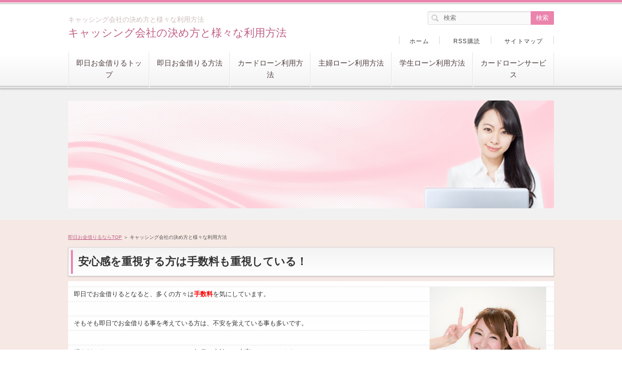

--- FILE ---
content_type: text/html
request_url: https://www.imaginengine.com/cahing2/
body_size: 6602
content:
<!DOCTYPE html>
<html lang="ja" dir="ltr">
<head>
<meta charset="Shift_JIS" />
<meta name="viewport" content="width=device-width, initial-scale=1" />
<meta http-equiv="X-UA-Compatible" content="IE=edge" />
<title>キャッシング会社の決め方と様々な利用方法</title>
<meta name="keywords" content="お金借りる,,即日安心" />
<meta name="description" content="キャッシング会社の決め方は人それぞれであり、いろいろな決め方があります。加えて、キャシングの利用方法も人それぞれであり、他の方の利用用法を聞くのは参考になります。" />
<link rel="stylesheet" href="../styles.css" type="text/css" />
<link rel="stylesheet" href="../css/textstyles.css" type="text/css" />
<link rel="alternate" type="application/rss+xml" title="RSS" href="https://www.imaginengine.com/rss.xml" />

<link rel="alternate" media="handheld" href="https://www.imaginengine.com/cahing2/" />
<link rel="shortcut icon" href="../favicon.ico" type="image/vnd.microsoft.icon" />
</head>
<body>
<div id="wrapper">

<header>
<div id="top">
<div class="inner">
<h1>キャッシング会社の決め方と様々な利用方法</h1>
<h2 class="title"><span><a href="../">キャッシング会社の決め方と様々な利用方法</a></span></h2>
</div>
<input type="checkbox" id="panel" value="" />
<label for="panel" id="topmenubtn">MENU</label>
<div id="topmenubox"><div id="topmenubox-inner">
<div id="searchbox"><form name="search" id="search" method="Get" action="../search.php">
<input type="search" Class="skwd" name="keyword" size="20" placeholder="検索" value="" />
<input type="submit" value="検索" />
</form></div>
<nav id="topmenu"><ul>
<li><a href="../">即日お金借りるトップ</a></li>
<li><a href="../sokujituyuushi/">即日お金借りる方法</a></li>
<li><a href="../cardroan/">カードローン利用方法</a></li>
<li><a href="../shuhu/">主婦ローン利用方法</a></li>
<li><a href="../gakusei/">学生ローン利用方法</a></li>
<li><a href="../cardroan/">カードローンサービス</a></li>

</ul></nav>
<div id="topsubmenu">
<span><a href="../">ホーム</a></span>
<span><a href="../rss.xml">RSS購読</a></span>
<span><a href="../sitemap.html">サイトマップ</a></span>
</div>
</div></div>
</div>
<div id="headerbox">
<div id="header"><img src="../img/header.jpg" alt="キャッシング会社の決め方と様々な利用方法" /></div>
</div>
</header>
<div id="column1">
<div id="contents">
<div id="layoutbox">
<div id="main">
<div id="siteNavi"><a href="../">即日お金借りるならTOP</a> ＞ キャッシング会社の決め方と様々な利用方法</div>

<article>

<h3><span>安心感を重視する方は手数料も重視している！</span></h3>
<div id="text1" Class="txt-border">
<p class="txt-img timg-r" style="float:right;width:260px;"><img src="../img/pata_tate_012.jpg" style="width:240px;" alt="お金借りる" /></p>
<p>即日でお金借りるとなると、多くの方々は<strong><span style="color:#FF0000">手数料</span></strong>を気にしています。</p>
<p>&nbsp;</p>
<p>そもそも即日でお金借りる事を考えている方は、不安を覚えている事も多いです。</p>
<p>&nbsp;</p>
<p>手数料が多くかかってしまうと、それだけ<b>毎月の支払いも大変になってしまうのではないか</b><br />と心配な方もいらっしゃる訳です。</p>
<p>&nbsp;</p>
<p>確かに金融会社によっては、ちょっと手数料が高めな所もあります。</p>
<p>&nbsp;</p>
<p>金利の一般的なボーダーラインとしては、<strong><span style="color:#FF0000">18％</span></strong>になります。</p>
<p>&nbsp;</p>
<p>賃金会社としての手数料の平均は、大体年間18％です。</p>
<p>&nbsp;</p>
<p>ですので、それを下回っている会社であれば、安心して借りる事ができると想定できるでしょう。</p>
<p>&nbsp;</p>
<p>そして、手数料に関する安心感を重視している方の場合は、銀行系のカードローンを利用している傾向があります。</p>
<p>&nbsp;</p>
<p>賃金業者の場合は、概ね<strong>18％</strong>前後と設定されている事が多いのですが、<br />銀行カードローンの場合は、<strong><span style="color:#FF0000">14％台</span></strong>になっている事も多いです。</p>
<p>&nbsp;</p>
<p>手数料が低くなっている分、安心感を覚えている方も多い訳です。</p>
<p>&nbsp;</p>
<p>そのため、人々はしばしば自分が普段から取引している銀行で、融資商品の申込をしている事が多いです。</p>
<p>&nbsp;</p>
<p>もっとも最近では、賃金業者にも無料というサービスがあります。</p>
<p>&nbsp;</p>
<p>最初の１回目の借りる時のみ無料になる会社もありますので、探してみると良いでしょう。</p>
<p>&nbsp;</p>
<p>いずれにしても<strong>安心感</strong>を重視している方々は、ちょっと<strong>手数料</strong>が低めな金融会社を選んでいる事が多いです。</p>
<p>&nbsp;</p>
<p style="text-align:center;"><span style="font-size:14px" class="lbg">↓↓↓<strong><span style="background-color:#FFFF00;padding:2px;color:#333">おすすめのカードローンサービスはコチラから</span></strong>↓↓↓</span></p>
<p class="txt-img" style="text-align:center"><a href="../"><img src="../img/banner_pink01.png"width="468"  alt="お金借りる 安心" /></a></p>
<p style="text-align:center;">＞＞<a href="../"><b><span style="font-size:14px" class="lbg">安心してお金を借りるにはコチラを参照下さい</span></b></a>＜＜</p>

<br class="FloatEnd" />
</div>

 
<h3><span>［キャッシング会社の決め方と様々な利用方法］の関連記事</span></h3>

<div id="text2">

<h3><span>［キャッシング会社の決め方と様々な利用方法］の関連記事</span></h3>
<div id="categorylist">

<div class="catbox">
<div class="title"><a href="../cahing2/cashing62.html">目的に合わせて利用することができ、WEBでの申し込みも可能</a></div>

<div class="body">
<p>プロミスやアコム、アイフルといった消費者金融でローンを組む際には、目的に合わせて利用することができます。申し込みは、最近ではWEBでの申し込みも可能であり、すぐに借り入れをすることができるようになって...</p>
<div class="more"><a href="../cahing2/cashing62.html">続きを読む</a><br class="FloatEnd" /></div>
</div>
</div>

<div class="catbox">
<div class="title"><a href="../cahing2/cashing63.html">リボルビング返済方式の借り入れを採用の会社</a></div>

<div class="body">
<p>最近の消費者金融では、支払いができなくなってしまわないように、しっかりとした返済を行うことが出来るリボルビング返済方式の借り入れを採用する会社が増えています。リボルビング返済方式は、非常に使いやすい返...</p>
<div class="more"><a href="../cahing2/cashing63.html">続きを読む</a><br class="FloatEnd" /></div>
</div>
</div>

<div class="catbox">
<div class="title"><a href="../cahing2/cashing64.html">夜のお出かけにもキャッシングは24時間対応します！</a></div>

<div class="body">
<p>プロミス、アコム、アイフル、モビット、レイク等の有名なキャッシングでは、フリーコールセンターを利用することが出来ます。お金の相談なら、なんなりとできる環境が嬉しいサービスです。今までに借金についての相...</p>
<div class="more"><a href="../cahing2/cashing64.html">続きを読む</a><br class="FloatEnd" /></div>
</div>
</div>

<div class="catbox">
<div class="title"><a href="../cahing2/cashing65.html">キャッシングやカードローンでは信用情報機関の開示を必要とします。</a></div>

<div class="body">
<p>キャッシングやカードローンでは、信用情報機関の開示を必要とします。審査を行い、しっかり基準を満たしている方のみが、借り入れを行うことができます。借り入れの際には、自分の個人情報をしっかり伝える必要があ...</p>
<div class="more"><a href="../cahing2/cashing65.html">続きを読む</a><br class="FloatEnd" /></div>
</div>
</div>

<div class="catbox">
<div class="title"><a href="../cahing2/cashing66.html">利息を安く借入できるカードローンは年率16％くらい</a></div>

<div class="body">
<p>大手のキャッシングは使いやすさと、利便性、または機能面で、他の中堅会社などに比べて、一層利用しやすくなっています。そのため、利用者が十分に有利に使いこなすことが可能です。利息を安く借入できるカードロー...</p>
<div class="more"><a href="../cahing2/cashing66.html">続きを読む</a><br class="FloatEnd" /></div>
</div>
</div>

<div class="catbox">
<div class="title"><a href="../cahing2/cashing67.html">滋賀銀行カードローン　サットキャッシュでお金を借りる！審査で重視される2つの要素について</a></div>

<div class="body">
<p>滋賀銀行カードローン　サットキャッシュ滋賀銀行のカードローン「サットキャッシュ」は、来店不要でスマホ契約可能なキャッシングです。お使いみち自由なフリーローンで、他消費者金融、銀行カードローンのおまとめ...</p>
<div class="more"><a href="../cahing2/cashing67.html">続きを読む</a><br class="FloatEnd" /></div>
</div>
</div>

<div class="catbox">
<div class="title"><a href="../cahing2/cashing75.html">30歳超えてからの初めてのキャッシング</a></div>

<div class="body">
<p>私は30歳になるまでクレジットカードを作成したことがなく、キャッシング＝サラ金＝危ないお金という認識しかありませんでした。知人から30歳超えてクレジットカードを作成しようとすると審査が通りにくくなると...</p>
<div class="more"><a href="../cahing2/cashing75.html">続きを読む</a><br class="FloatEnd" /></div>
</div>
</div>

<div class="catbox">
<div class="title"><a href="../cahing2/cashing76.html">エポスカードのキャッシングを利用していました</a></div>

<div class="body">
<p>私は３０代女性です。私は以前、エポスカードのキャッシングを利用していました。エポスカードは、デパートのマルイで作ることができるカードです。デパートのカードですので、元々マルイのカードを持っていれば、新...</p>
<div class="more"><a href="../cahing2/cashing76.html">続きを読む</a><br class="FloatEnd" /></div>
</div>
</div>

<div class="catbox">
<div class="title"><a href="../cahing2/cashing77.html">但馬銀行カードローン審査 職場に電話ある？会社に内緒でお金借りたい</a></div>

<div class="body">
<p>但馬銀行カードローン審査 職場に電話ある？会社に内緒でお金借りたい但馬銀行カードローンですが、職場に電話はあるのでしょうか。会社に内緒でお金を借りたいということも十分にあるはずです。基本的に、どんなキ...</p>
<div class="more"><a href="../cahing2/cashing77.html">続きを読む</a><br class="FloatEnd" /></div>
</div>
</div>

<div class="catbox">
<div class="title"><a href="../cahing2/cashing78.html">disneyディズニーJCBカード職場、勤務先に電話連絡あり？会社に在籍確認されたくない</a></div>

<div class="body">
<p>disneyディズニーJCBカード職場、勤務先に電話連絡あり？会社に在籍確認されたくないdisneyJCBカードはウォルト・ディズニー・ジャパンとJCBカードが提携して発売いるクレジットカードです。こ...</p>
<div class="more"><a href="../cahing2/cashing78.html">続きを読む</a><br class="FloatEnd" /></div>
</div>
</div>

<div class="catbox">
<div class="title"><a href="../cahing2/cashing79.html">安心できる所を見つける為にランキングに着目</a></div>

<div class="body">
<p>お金が急に必要になった時、金融機関の審査を待っていては、間に合わない場合もあります。お金が必要だというのに、そのお金をすぐに借りることができないと、不安は解消できません。そんな状況の時でも、キャッシン...</p>
<div class="more"><a href="../cahing2/cashing79.html">続きを読む</a><br class="FloatEnd" /></div>
</div>
</div>

<div class="catbox">
<div class="title"><a href="../cahing2/cashing80.html">即日で安心して借りる為にセキュリティを確認</a></div>

<div class="body">
<p>即日でお金借りるとなると、しばしば安心感が求められます。やはり借りる会社は、安心できる所が良いですね。少なくとも危険な所は、ちょっと避けた方が良いでしょう。ところで即日でお金借りるとなると、1つ大きな...</p>
<div class="more"><a href="../cahing2/cashing80.html">続きを読む</a><br class="FloatEnd" /></div>
</div>
</div>

<div class="catbox">
<div class="title"><a href="../cahing2/cashing81.html">即日での融資結果の回答と即日融資との勘違いについて</a></div>

<div class="body">
<p>最近では、いろいろな金融機関や消費者金融で、即日融資が実施されているのですが、たまに勘違いがされるような話があります。それは、即日で審査結果を回答するということが、即日融資であると勘違いしてしまうこと...</p>
<div class="more"><a href="../cahing2/cashing81.html">続きを読む</a><br class="FloatEnd" /></div>
</div>
</div>

</div>

</div>
</article>
<h3><span>［キャッシング会社の決め方と様々な利用方法］の関連記事</span></h3>
<div id="categorylist">

<article class="catbox">
<div class="title"><a href="../cahing2/cashing62.html">目的に合わせて利用することができ、WEBでの申し込みも可能</a></div>
<div class="body">

<p>プロミスやアコム、アイフルといった消費者金融でローンを組む際には、目的に合わせて利用することができます。申し込みは、最近ではWEBでの申し込みも可能であり、すぐに借り入れをすることができるようになっています。即日融資のサービスが進んでいて、借り入れが簡単に出来る頼りになるサービスを利用できます。利用の仕方は、選んだ賃金業社によって様々です。プロミスやアコム、アイフルといった消費者金融では、申込方法...</p>
<div class="more"><a href="../cahing2/cashing62.html">続きを読む</a></div>
</div>
</article>

<article class="catbox">
<div class="title"><a href="../cahing2/cashing63.html">リボルビング返済方式の借り入れを採用の会社</a></div>
<div class="body">

<p>最近の消費者金融では、支払いができなくなってしまわないように、しっかりとした返済を行うことが出来るリボルビング返済方式の借り入れを採用する会社が増えています。リボルビング返済方式は、非常に使いやすい返済方法となっています。リボルビング返済方式は、毎月決められた金額だけ返済していくシステムですので、無理なく返済していくことが可能になります。リボルビング返済方式の欠点としては、返済期間が長くなりがちな...</p>
<div class="more"><a href="../cahing2/cashing63.html">続きを読む</a></div>
</div>
</article>

<article class="catbox">
<div class="title"><a href="../cahing2/cashing64.html">夜のお出かけにもキャッシングは24時間対応します！</a></div>
<div class="body">

<p>プロミス、アコム、アイフル、モビット、レイク等の有名なキャッシングでは、フリーコールセンターを利用することが出来ます。お金の相談なら、なんなりとできる環境が嬉しいサービスです。今までに借金についての相談などをしたことがなかった方は、サービスの利用についての確認をしっかり行いましょう。夜のお出かけにも、キャッシングは24時間対応します。そのため、緊急でお金が必要な時は夜でも利用できます。また利用者が...</p>
<div class="more"><a href="../cahing2/cashing64.html">続きを読む</a></div>
</div>
</article>

<article class="catbox">
<div class="title"><a href="../cahing2/cashing65.html">キャッシングやカードローンでは信用情報機関の開示を必要とします。</a></div>
<div class="body">

<p>キャッシングやカードローンでは、信用情報機関の開示を必要とします。審査を行い、しっかり基準を満たしている方のみが、借り入れを行うことができます。借り入れの際には、自分の個人情報をしっかり伝える必要があります。最近ではキャッシングの申し込みは、ネットで契約することができますので、かなり使いやすいサービスが整っています。キャッシングを利用する時には、個人情報をしっかり守る大手のキャッシングをおすすめし...</p>
<div class="more"><a href="../cahing2/cashing65.html">続きを読む</a></div>
</div>
</article>

<article class="catbox">
<div class="title"><a href="../cahing2/cashing66.html">利息を安く借入できるカードローンは年率16％くらい</a></div>
<div class="body">

<p>大手のキャッシングは使いやすさと、利便性、または機能面で、他の中堅会社などに比べて、一層利用しやすくなっています。そのため、利用者が十分に有利に使いこなすことが可能です。利息を安く借入できるカードローンは、年率16％くらいの会社もあります。安く借り入れをすることが出来れば、利率5％くらいで借入することができる会社もあります。利息を安く借入することができるようになれば、自分でコントロールして安い利息...</p>
<div class="more"><a href="../cahing2/cashing66.html">続きを読む</a></div>
</div>
</article>

<article class="catbox">
<div class="title"><a href="../cahing2/cashing67.html">滋賀銀行カードローン　サットキャッシュでお金を借りる！審査で重視される2つの要素について</a></div>
<div class="body">

<p>滋賀銀行カードローン　サットキャッシュ滋賀銀行のカードローン「サットキャッシュ」は、来店不要でスマホ契約可能なキャッシングです。お使いみち自由なフリーローンで、他消費者金融、銀行カードローンのおまとめも可能です。サットキャッシュの特徴１　審査結果即日回答14時までの受付完了分が条件。審査状況によっては翌営業日となる場合もあります。サットキャッシュの特徴２　お借入限度額300万円まで所得証明不要30...</p>
<div class="more"><a href="../cahing2/cashing67.html">続きを読む</a></div>
</div>
</article>

<article class="catbox">
<div class="title"><a href="../cahing2/cashing75.html">30歳超えてからの初めてのキャッシング</a></div>
<div class="body">

<p>私は30歳になるまでクレジットカードを作成したことがなく、キャッシング＝サラ金＝危ないお金という認識しかありませんでした。知人から30歳超えてクレジットカードを作成しようとすると審査が通りにくくなるという話を聞き、ネットでのクレジット決済をしてみたいので、1枚位持ってないとダメかなと思いクレジットカードを作成してみることにしました。楽天銀行のキャッシング付きクレジットカードに申し込み大手消費者金融...</p>
<div class="more"><a href="../cahing2/cashing75.html">続きを読む</a></div>
</div>
</article>

<article class="catbox">
<div class="title"><a href="../cahing2/cashing76.html">エポスカードのキャッシングを利用していました</a></div>
<div class="body">

<p>私は３０代女性です。私は以前、エポスカードのキャッシングを利用していました。エポスカードは、デパートのマルイで作ることができるカードです。デパートのカードですので、元々マルイのカードを持っていれば、新たに金融機関の審査も必要なく、利用可能枠の範囲内で、何度でも繰り返し、即日お金を借りる安心感のあるサービスです。利息は実質年利18.0%で、消費者金融と比較しても高くない方だと思います。私がエポスカー...</p>
<div class="more"><a href="../cahing2/cashing76.html">続きを読む</a></div>
</div>
</article>

<article class="catbox">
<div class="title"><a href="../cahing2/cashing77.html">但馬銀行カードローン審査 職場に電話ある？会社に内緒でお金借りたい</a></div>
<div class="body">

<p>但馬銀行カードローン審査 職場に電話ある？会社に内緒でお金借りたい但馬銀行カードローンですが、職場に電話はあるのでしょうか。会社に内緒でお金を借りたいということも十分にあるはずです。基本的に、どんなキャッシングであっても職場に電話はあると思っておいたほうがよいでしょう。お金を借りようとする場合、貸す側が最も気にするのはきちんと返済してくれるかどうかです。そして、返済するためには収入がないと話になり...</p>
<div class="more"><a href="../cahing2/cashing77.html">続きを読む</a></div>
</div>
</article>

<article class="catbox">
<div class="title"><a href="../cahing2/cashing78.html">disneyディズニーJCBカード職場、勤務先に電話連絡あり？会社に在籍確認されたくない</a></div>
<div class="body">

<p>disneyディズニーJCBカード職場、勤務先に電話連絡あり？会社に在籍確認されたくないdisneyJCBカードはウォルト・ディズニー・ジャパンとJCBカードが提携して発売いるクレジットカードです。このカードはミッキーマウスやミニーマウスなど、ディズニーの人気キャラが登場するカードデザインになっていて、ディズニーファンには欠かせない人気の高いカードになります。disneyJCBカードにはディズニー...</p>
<div class="more"><a href="../cahing2/cashing78.html">続きを読む</a></div>
</div>
</article>

<article class="catbox">
<div class="title"><a href="../cahing2/cashing79.html">安心できる所を見つける為にランキングに着目</a></div>
<div class="body">

<p>お金が急に必要になった時、金融機関の審査を待っていては、間に合わない場合もあります。お金が必要だというのに、そのお金をすぐに借りることができないと、不安は解消できません。そんな状況の時でも、キャッシングの即日融資という便利な方法を知っていれば、難しい状況を打開できるチャンスが生まれます。また、即日にお金を借りることができるという知識を持っているだけで、安心できる気持ちに余裕が生まれるのではないでし...</p>
<div class="more"><a href="../cahing2/cashing79.html">続きを読む</a></div>
</div>
</article>

<article class="catbox">
<div class="title"><a href="../cahing2/cashing80.html">即日で安心して借りる為にセキュリティを確認</a></div>
<div class="body">

<p>即日でお金借りるとなると、しばしば安心感が求められます。やはり借りる会社は、安心できる所が良いですね。少なくとも危険な所は、ちょっと避けた方が良いでしょう。ところで即日でお金借りるとなると、1つ大きなポイントがあります。それは、情報セキュリティに関する問題です。そもそも金融会社に対しては、かなり機密性が高いデータを伝える事になります。自分の年収などは、正直あまり公開したくない情報と言えるでしょう。...</p>
<div class="more"><a href="../cahing2/cashing80.html">続きを読む</a></div>
</div>
</article>

<article class="catbox">
<div class="title"><a href="../cahing2/cashing81.html">即日での融資結果の回答と即日融資との勘違いについて</a></div>
<div class="body">

<p>最近では、いろいろな金融機関や消費者金融で、即日融資が実施されているのですが、たまに勘違いがされるような話があります。それは、即日で審査結果を回答するということが、即日融資であると勘違いしてしまうことです。即日融資と即日での審査結果の回答と何が違うというのでしょうか？実は即日で審査結果の回答が出るというのは、あくまで即日で審査が完了するだけであって、そこから必ずしも即日で融資が可能ということになる...</p>
<div class="more"><a href="../cahing2/cashing81.html">続きを読む</a></div>
</div>
</article>

</div>

</div>

<div id="menu">

<nav>
<div class="menuitem">
<h4>即日お金を借りる方法</h4>
<div class="menubox menulist"><ul id="menu1">
<li><a href="../sokujituyuushi/">即日お金を借りる方法</a></li>
</ul></div>
</div>
<div class="menuitem">
<h4>【消費者金融】即日お金かりる方法</h4>
<div class="menubox menulist"><ul id="menu2">
<li><a href="../promise/">プロミスで安心して即日にお金かりる特徴</a></li>
<li><a href="../acom/">アコムで安心即日お金かりる方法</a></li>
<li><a href="../aiful/">アイフルでお金借りる３Ｓ対応の詳細</a></li>
<li><a href="../mobit/">SMBCモビットで安心即日お金かりる特徴</a></li>
<li><a href="../無担保ローン/">ジェイスコアは即日融資可能？</a></li>
</ul></div>
</div>
<div class="menuitem">
<h4>【タイプ別】即日お金借りる方法</h4>
<div class="menubox menulist"><ul id="menu3">
<li><a href="../shuhu/">主婦のカードローンの申込方法</a></li>
<li><a href="../gakusei/">学生のカードローンの申し込み</a></li>
</ul></div>
</div>
<div class="menuitem">
<h4>【種類別】即日お金借りる方法</h4>
<div class="menubox menulist"><ul id="menu4">
<li><a href="../omatome/">おまとめローンとのりかえローンの特徴</a></li>
<li><a href="../cardroan/">カードローンのサービスの特徴</a></li>
<li><a href="../sinsa/">借入審査で落ちてしまう方の特徴分析</a></li>
</ul></div>
</div>
<div class="menuitem">
<h4>お金を借りたい！お金を借りる時の様々な理由と方法</h4>
<div class="menubox menulist"><ul id="menu5">
<li><a href="../cashing/">お金を借りたい！お金を借りる時の様々な理由と方法</a></li>
<li><a href="../cahing2/">キャッシング会社の決め方と様々な利用方法</a></li>
</ul></div>
</div>
<div class="menuitem">
<h4>安心してお金を借りる方法サーチ</h4>
<div class="menubox menulist"><ul id="menu6">
<li><a href="../cashing04.html">新生銀行レイクアルサ無利息サービス</a></li>
<li><a href="../cashing01.html">即日発行可能カードローン</a></li>
<li><a href="../cashing05.html">ファミマTカード審査</a></li>
<li><a href="../cashing02.html">エポスカードキャッシング審査</a></li>
</ul></div>
</div>
<div class="menuitem">
<h4>派遣社員が即日お金借りる審査情報　在籍確認ある？</h4>
<div class="menubox menulist"><ul id="menu7">
<li><a href="../cashing07.html">ろうきんで即日キャッシング可能？</a></li>
<li><a href="../pasonazaikaku/">パソナ派遣社員の在籍確認</a></li>
</ul></div>
</div>
<div class="menuitem">
<h4>運営者情報</h4>
<div class="menubox menulist"><ul id="menu8">
<li><a href="../uneisya/">運営者情報</a></li>
</ul></div>
</div>

</nav>
</div>

</div>
</div>
</div>

<div id="pagetop"><a href="#wrapper">トップへ戻る</a></div>
<footer id="footer">

<div class="inner">
<span><a href="../sitemap.html">サイトマップ</a></span>
<div class="desc">キャッシング会社の決め方は人それぞれであり、いろいろな決め方があります。加えて、キャシングの利用方法も人それぞれであり、他の方の利用用法を聞くのは参考になります。</div>
<small>Copyright &copy; 2026 即日お金借りるなら安心カードローンがおすすめ！ 人気の金融機関はAll Rights Reserved.<!-- Research Artisan Pro Script Tag Start -->
<script type="text/javascript">
  var _Ra = {};
  _Ra.hId = '1';
  _Ra.uCd = '12100900001119082419';
  (function() {var s=document.getElementsByTagName('script')[0],js=document.createElement('script');js.type='text/javascript';js.async='async';js.src='https://analyze.pro.research-artisan.com/track/script.php';s.parentNode.insertBefore(js,s);})();
</script>
<noscript><p><img src="https://analyze.pro.research-artisan.com/track/tracker.php?ucd=12100900001119082419&amp;hid=1&amp;guid=ON" alt="" width="1" height="1" /></p></noscript>
<!-- Research Artisan Pro Script Tag End   --></small>
   
</div>

</footer>

</div>
</body>
</html>

--- FILE ---
content_type: application/x-javascript
request_url: https://analyze.pro.research-artisan.com/track/tracker.php?ucd=12100900001119082419&hid=1&vcd=0f1ff69df1321674092d46add6763188.20260126_20260126&tp=0&rf=&ur=https%3A%2F%2Fwww.imaginengine.com%2Fcahing2%2F&ti=%E3%82%AD%E3%83%A3%E3%83%83%E3%82%B7%E3%83%B3%E3%82%B0%E4%BC%9A%E7%A4%BE%E3%81%AE%E6%B1%BA%E3%82%81%E6%96%B9%E3%81%A8%E6%A7%98%E3%80%85%E3%81%AA%E5%88%A9%E7%94%A8%E6%96%B9%E6%B3%95&sw=1280&sh=720&sc=24&ce=1&stc=1769432415438&stt=0&ecr=0&dnt=0&bdnt=0&dpc=0&cvf=0&s=629&nv=1
body_size: 150
content:
!function(){var d,a;void 0!==window._RaTracker&&(a=(d=window._RaTracker).vCd.slice(0,d.vCd.indexOf("_"))+"_20260126",d.C1||d.sCk("_ra_vcd",a,"/"))}();